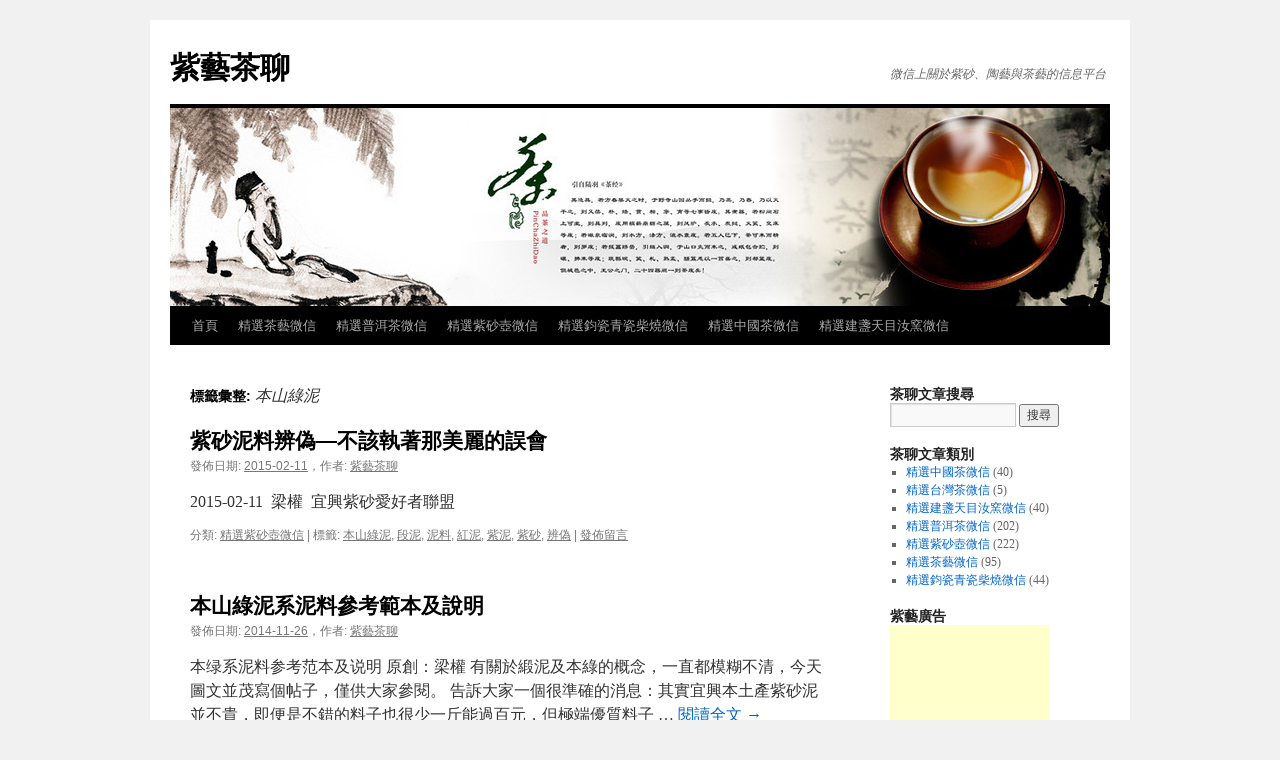

--- FILE ---
content_type: text/html; charset=UTF-8
request_url: https://www.teartchat.com/tag/%E6%9C%AC%E5%B1%B1%E7%B6%A0%E6%B3%A5/
body_size: 47391
content:
<!DOCTYPE html>
<html lang="zh-TW">
<head>
<meta charset="UTF-8" />
<title>
本山綠泥 | 紫藝茶聊	</title>
<link rel="profile" href="https://gmpg.org/xfn/11" />
<link rel="stylesheet" type="text/css" media="all" href="https://www.teartchat.com/wp-content/themes/twentyten/style.css?ver=20251202" />
<link rel="pingback" href="https://www.teartchat.com/xmlrpc.php">

	  <meta name='robots' content='max-image-preview:large' />
<link rel='dns-prefetch' href='//ws.sharethis.com' />
<link rel="alternate" type="application/rss+xml" title="訂閱《紫藝茶聊》&raquo; 資訊提供" href="https://www.teartchat.com/feed/" />
<link rel="alternate" type="application/rss+xml" title="訂閱《紫藝茶聊》&raquo; 留言的資訊提供" href="https://www.teartchat.com/comments/feed/" />
<link rel="alternate" type="application/rss+xml" title="訂閱《紫藝茶聊》&raquo; 標籤〈本山綠泥〉的資訊提供" href="https://www.teartchat.com/tag/%e6%9c%ac%e5%b1%b1%e7%b6%a0%e6%b3%a5/feed/" />
<style id='wp-img-auto-sizes-contain-inline-css' type='text/css'>
img:is([sizes=auto i],[sizes^="auto," i]){contain-intrinsic-size:3000px 1500px}
/*# sourceURL=wp-img-auto-sizes-contain-inline-css */
</style>
<style id='wp-emoji-styles-inline-css' type='text/css'>

	img.wp-smiley, img.emoji {
		display: inline !important;
		border: none !important;
		box-shadow: none !important;
		height: 1em !important;
		width: 1em !important;
		margin: 0 0.07em !important;
		vertical-align: -0.1em !important;
		background: none !important;
		padding: 0 !important;
	}
/*# sourceURL=wp-emoji-styles-inline-css */
</style>
<style id='wp-block-library-inline-css' type='text/css'>
:root{--wp-block-synced-color:#7a00df;--wp-block-synced-color--rgb:122,0,223;--wp-bound-block-color:var(--wp-block-synced-color);--wp-editor-canvas-background:#ddd;--wp-admin-theme-color:#007cba;--wp-admin-theme-color--rgb:0,124,186;--wp-admin-theme-color-darker-10:#006ba1;--wp-admin-theme-color-darker-10--rgb:0,107,160.5;--wp-admin-theme-color-darker-20:#005a87;--wp-admin-theme-color-darker-20--rgb:0,90,135;--wp-admin-border-width-focus:2px}@media (min-resolution:192dpi){:root{--wp-admin-border-width-focus:1.5px}}.wp-element-button{cursor:pointer}:root .has-very-light-gray-background-color{background-color:#eee}:root .has-very-dark-gray-background-color{background-color:#313131}:root .has-very-light-gray-color{color:#eee}:root .has-very-dark-gray-color{color:#313131}:root .has-vivid-green-cyan-to-vivid-cyan-blue-gradient-background{background:linear-gradient(135deg,#00d084,#0693e3)}:root .has-purple-crush-gradient-background{background:linear-gradient(135deg,#34e2e4,#4721fb 50%,#ab1dfe)}:root .has-hazy-dawn-gradient-background{background:linear-gradient(135deg,#faaca8,#dad0ec)}:root .has-subdued-olive-gradient-background{background:linear-gradient(135deg,#fafae1,#67a671)}:root .has-atomic-cream-gradient-background{background:linear-gradient(135deg,#fdd79a,#004a59)}:root .has-nightshade-gradient-background{background:linear-gradient(135deg,#330968,#31cdcf)}:root .has-midnight-gradient-background{background:linear-gradient(135deg,#020381,#2874fc)}:root{--wp--preset--font-size--normal:16px;--wp--preset--font-size--huge:42px}.has-regular-font-size{font-size:1em}.has-larger-font-size{font-size:2.625em}.has-normal-font-size{font-size:var(--wp--preset--font-size--normal)}.has-huge-font-size{font-size:var(--wp--preset--font-size--huge)}.has-text-align-center{text-align:center}.has-text-align-left{text-align:left}.has-text-align-right{text-align:right}.has-fit-text{white-space:nowrap!important}#end-resizable-editor-section{display:none}.aligncenter{clear:both}.items-justified-left{justify-content:flex-start}.items-justified-center{justify-content:center}.items-justified-right{justify-content:flex-end}.items-justified-space-between{justify-content:space-between}.screen-reader-text{border:0;clip-path:inset(50%);height:1px;margin:-1px;overflow:hidden;padding:0;position:absolute;width:1px;word-wrap:normal!important}.screen-reader-text:focus{background-color:#ddd;clip-path:none;color:#444;display:block;font-size:1em;height:auto;left:5px;line-height:normal;padding:15px 23px 14px;text-decoration:none;top:5px;width:auto;z-index:100000}html :where(.has-border-color){border-style:solid}html :where([style*=border-top-color]){border-top-style:solid}html :where([style*=border-right-color]){border-right-style:solid}html :where([style*=border-bottom-color]){border-bottom-style:solid}html :where([style*=border-left-color]){border-left-style:solid}html :where([style*=border-width]){border-style:solid}html :where([style*=border-top-width]){border-top-style:solid}html :where([style*=border-right-width]){border-right-style:solid}html :where([style*=border-bottom-width]){border-bottom-style:solid}html :where([style*=border-left-width]){border-left-style:solid}html :where(img[class*=wp-image-]){height:auto;max-width:100%}:where(figure){margin:0 0 1em}html :where(.is-position-sticky){--wp-admin--admin-bar--position-offset:var(--wp-admin--admin-bar--height,0px)}@media screen and (max-width:600px){html :where(.is-position-sticky){--wp-admin--admin-bar--position-offset:0px}}

/*# sourceURL=wp-block-library-inline-css */
</style><style id='global-styles-inline-css' type='text/css'>
:root{--wp--preset--aspect-ratio--square: 1;--wp--preset--aspect-ratio--4-3: 4/3;--wp--preset--aspect-ratio--3-4: 3/4;--wp--preset--aspect-ratio--3-2: 3/2;--wp--preset--aspect-ratio--2-3: 2/3;--wp--preset--aspect-ratio--16-9: 16/9;--wp--preset--aspect-ratio--9-16: 9/16;--wp--preset--color--black: #000;--wp--preset--color--cyan-bluish-gray: #abb8c3;--wp--preset--color--white: #fff;--wp--preset--color--pale-pink: #f78da7;--wp--preset--color--vivid-red: #cf2e2e;--wp--preset--color--luminous-vivid-orange: #ff6900;--wp--preset--color--luminous-vivid-amber: #fcb900;--wp--preset--color--light-green-cyan: #7bdcb5;--wp--preset--color--vivid-green-cyan: #00d084;--wp--preset--color--pale-cyan-blue: #8ed1fc;--wp--preset--color--vivid-cyan-blue: #0693e3;--wp--preset--color--vivid-purple: #9b51e0;--wp--preset--color--blue: #0066cc;--wp--preset--color--medium-gray: #666;--wp--preset--color--light-gray: #f1f1f1;--wp--preset--gradient--vivid-cyan-blue-to-vivid-purple: linear-gradient(135deg,rgb(6,147,227) 0%,rgb(155,81,224) 100%);--wp--preset--gradient--light-green-cyan-to-vivid-green-cyan: linear-gradient(135deg,rgb(122,220,180) 0%,rgb(0,208,130) 100%);--wp--preset--gradient--luminous-vivid-amber-to-luminous-vivid-orange: linear-gradient(135deg,rgb(252,185,0) 0%,rgb(255,105,0) 100%);--wp--preset--gradient--luminous-vivid-orange-to-vivid-red: linear-gradient(135deg,rgb(255,105,0) 0%,rgb(207,46,46) 100%);--wp--preset--gradient--very-light-gray-to-cyan-bluish-gray: linear-gradient(135deg,rgb(238,238,238) 0%,rgb(169,184,195) 100%);--wp--preset--gradient--cool-to-warm-spectrum: linear-gradient(135deg,rgb(74,234,220) 0%,rgb(151,120,209) 20%,rgb(207,42,186) 40%,rgb(238,44,130) 60%,rgb(251,105,98) 80%,rgb(254,248,76) 100%);--wp--preset--gradient--blush-light-purple: linear-gradient(135deg,rgb(255,206,236) 0%,rgb(152,150,240) 100%);--wp--preset--gradient--blush-bordeaux: linear-gradient(135deg,rgb(254,205,165) 0%,rgb(254,45,45) 50%,rgb(107,0,62) 100%);--wp--preset--gradient--luminous-dusk: linear-gradient(135deg,rgb(255,203,112) 0%,rgb(199,81,192) 50%,rgb(65,88,208) 100%);--wp--preset--gradient--pale-ocean: linear-gradient(135deg,rgb(255,245,203) 0%,rgb(182,227,212) 50%,rgb(51,167,181) 100%);--wp--preset--gradient--electric-grass: linear-gradient(135deg,rgb(202,248,128) 0%,rgb(113,206,126) 100%);--wp--preset--gradient--midnight: linear-gradient(135deg,rgb(2,3,129) 0%,rgb(40,116,252) 100%);--wp--preset--font-size--small: 13px;--wp--preset--font-size--medium: 20px;--wp--preset--font-size--large: 36px;--wp--preset--font-size--x-large: 42px;--wp--preset--spacing--20: 0.44rem;--wp--preset--spacing--30: 0.67rem;--wp--preset--spacing--40: 1rem;--wp--preset--spacing--50: 1.5rem;--wp--preset--spacing--60: 2.25rem;--wp--preset--spacing--70: 3.38rem;--wp--preset--spacing--80: 5.06rem;--wp--preset--shadow--natural: 6px 6px 9px rgba(0, 0, 0, 0.2);--wp--preset--shadow--deep: 12px 12px 50px rgba(0, 0, 0, 0.4);--wp--preset--shadow--sharp: 6px 6px 0px rgba(0, 0, 0, 0.2);--wp--preset--shadow--outlined: 6px 6px 0px -3px rgb(255, 255, 255), 6px 6px rgb(0, 0, 0);--wp--preset--shadow--crisp: 6px 6px 0px rgb(0, 0, 0);}:where(.is-layout-flex){gap: 0.5em;}:where(.is-layout-grid){gap: 0.5em;}body .is-layout-flex{display: flex;}.is-layout-flex{flex-wrap: wrap;align-items: center;}.is-layout-flex > :is(*, div){margin: 0;}body .is-layout-grid{display: grid;}.is-layout-grid > :is(*, div){margin: 0;}:where(.wp-block-columns.is-layout-flex){gap: 2em;}:where(.wp-block-columns.is-layout-grid){gap: 2em;}:where(.wp-block-post-template.is-layout-flex){gap: 1.25em;}:where(.wp-block-post-template.is-layout-grid){gap: 1.25em;}.has-black-color{color: var(--wp--preset--color--black) !important;}.has-cyan-bluish-gray-color{color: var(--wp--preset--color--cyan-bluish-gray) !important;}.has-white-color{color: var(--wp--preset--color--white) !important;}.has-pale-pink-color{color: var(--wp--preset--color--pale-pink) !important;}.has-vivid-red-color{color: var(--wp--preset--color--vivid-red) !important;}.has-luminous-vivid-orange-color{color: var(--wp--preset--color--luminous-vivid-orange) !important;}.has-luminous-vivid-amber-color{color: var(--wp--preset--color--luminous-vivid-amber) !important;}.has-light-green-cyan-color{color: var(--wp--preset--color--light-green-cyan) !important;}.has-vivid-green-cyan-color{color: var(--wp--preset--color--vivid-green-cyan) !important;}.has-pale-cyan-blue-color{color: var(--wp--preset--color--pale-cyan-blue) !important;}.has-vivid-cyan-blue-color{color: var(--wp--preset--color--vivid-cyan-blue) !important;}.has-vivid-purple-color{color: var(--wp--preset--color--vivid-purple) !important;}.has-black-background-color{background-color: var(--wp--preset--color--black) !important;}.has-cyan-bluish-gray-background-color{background-color: var(--wp--preset--color--cyan-bluish-gray) !important;}.has-white-background-color{background-color: var(--wp--preset--color--white) !important;}.has-pale-pink-background-color{background-color: var(--wp--preset--color--pale-pink) !important;}.has-vivid-red-background-color{background-color: var(--wp--preset--color--vivid-red) !important;}.has-luminous-vivid-orange-background-color{background-color: var(--wp--preset--color--luminous-vivid-orange) !important;}.has-luminous-vivid-amber-background-color{background-color: var(--wp--preset--color--luminous-vivid-amber) !important;}.has-light-green-cyan-background-color{background-color: var(--wp--preset--color--light-green-cyan) !important;}.has-vivid-green-cyan-background-color{background-color: var(--wp--preset--color--vivid-green-cyan) !important;}.has-pale-cyan-blue-background-color{background-color: var(--wp--preset--color--pale-cyan-blue) !important;}.has-vivid-cyan-blue-background-color{background-color: var(--wp--preset--color--vivid-cyan-blue) !important;}.has-vivid-purple-background-color{background-color: var(--wp--preset--color--vivid-purple) !important;}.has-black-border-color{border-color: var(--wp--preset--color--black) !important;}.has-cyan-bluish-gray-border-color{border-color: var(--wp--preset--color--cyan-bluish-gray) !important;}.has-white-border-color{border-color: var(--wp--preset--color--white) !important;}.has-pale-pink-border-color{border-color: var(--wp--preset--color--pale-pink) !important;}.has-vivid-red-border-color{border-color: var(--wp--preset--color--vivid-red) !important;}.has-luminous-vivid-orange-border-color{border-color: var(--wp--preset--color--luminous-vivid-orange) !important;}.has-luminous-vivid-amber-border-color{border-color: var(--wp--preset--color--luminous-vivid-amber) !important;}.has-light-green-cyan-border-color{border-color: var(--wp--preset--color--light-green-cyan) !important;}.has-vivid-green-cyan-border-color{border-color: var(--wp--preset--color--vivid-green-cyan) !important;}.has-pale-cyan-blue-border-color{border-color: var(--wp--preset--color--pale-cyan-blue) !important;}.has-vivid-cyan-blue-border-color{border-color: var(--wp--preset--color--vivid-cyan-blue) !important;}.has-vivid-purple-border-color{border-color: var(--wp--preset--color--vivid-purple) !important;}.has-vivid-cyan-blue-to-vivid-purple-gradient-background{background: var(--wp--preset--gradient--vivid-cyan-blue-to-vivid-purple) !important;}.has-light-green-cyan-to-vivid-green-cyan-gradient-background{background: var(--wp--preset--gradient--light-green-cyan-to-vivid-green-cyan) !important;}.has-luminous-vivid-amber-to-luminous-vivid-orange-gradient-background{background: var(--wp--preset--gradient--luminous-vivid-amber-to-luminous-vivid-orange) !important;}.has-luminous-vivid-orange-to-vivid-red-gradient-background{background: var(--wp--preset--gradient--luminous-vivid-orange-to-vivid-red) !important;}.has-very-light-gray-to-cyan-bluish-gray-gradient-background{background: var(--wp--preset--gradient--very-light-gray-to-cyan-bluish-gray) !important;}.has-cool-to-warm-spectrum-gradient-background{background: var(--wp--preset--gradient--cool-to-warm-spectrum) !important;}.has-blush-light-purple-gradient-background{background: var(--wp--preset--gradient--blush-light-purple) !important;}.has-blush-bordeaux-gradient-background{background: var(--wp--preset--gradient--blush-bordeaux) !important;}.has-luminous-dusk-gradient-background{background: var(--wp--preset--gradient--luminous-dusk) !important;}.has-pale-ocean-gradient-background{background: var(--wp--preset--gradient--pale-ocean) !important;}.has-electric-grass-gradient-background{background: var(--wp--preset--gradient--electric-grass) !important;}.has-midnight-gradient-background{background: var(--wp--preset--gradient--midnight) !important;}.has-small-font-size{font-size: var(--wp--preset--font-size--small) !important;}.has-medium-font-size{font-size: var(--wp--preset--font-size--medium) !important;}.has-large-font-size{font-size: var(--wp--preset--font-size--large) !important;}.has-x-large-font-size{font-size: var(--wp--preset--font-size--x-large) !important;}
/*# sourceURL=global-styles-inline-css */
</style>

<style id='classic-theme-styles-inline-css' type='text/css'>
/*! This file is auto-generated */
.wp-block-button__link{color:#fff;background-color:#32373c;border-radius:9999px;box-shadow:none;text-decoration:none;padding:calc(.667em + 2px) calc(1.333em + 2px);font-size:1.125em}.wp-block-file__button{background:#32373c;color:#fff;text-decoration:none}
/*# sourceURL=/wp-includes/css/classic-themes.min.css */
</style>
<link rel='stylesheet' id='wp-lightbox-2.min.css-css' href='https://www.teartchat.com/wp-content/plugins/wp-lightbox-2/styles/lightbox.min.css?ver=1.3.4' type='text/css' media='all' />
<link rel='stylesheet' id='twentyten-block-style-css' href='https://www.teartchat.com/wp-content/themes/twentyten/blocks.css?ver=20250220' type='text/css' media='all' />
<script type="text/javascript" src="https://www.teartchat.com/wp-includes/js/jquery/jquery.min.js?ver=3.7.1" id="jquery-core-js"></script>
<script type="text/javascript" src="https://www.teartchat.com/wp-includes/js/jquery/jquery-migrate.min.js?ver=3.4.1" id="jquery-migrate-js"></script>
<script id='st_insights_js' type="text/javascript" src="https://ws.sharethis.com/button/st_insights.js?publisher=4d48b7c5-0ae3-43d4-bfbe-3ff8c17a8ae6&amp;product=simpleshare&amp;ver=8.5.3" id="ssba-sharethis-js"></script>
<link rel="https://api.w.org/" href="https://www.teartchat.com/wp-json/" /><link rel="alternate" title="JSON" type="application/json" href="https://www.teartchat.com/wp-json/wp/v2/tags/84" /><link rel="EditURI" type="application/rsd+xml" title="RSD" href="https://www.teartchat.com/xmlrpc.php?rsd" />

</head>

<body class="archive tag tag-84 wp-theme-twentyten">
<div id="wrapper" class="hfeed">
		<a href="#content" class="screen-reader-text skip-link">跳至主要內容</a>
	<div id="header">
		<div id="masthead">
			<div id="branding" role="banner">
									<div id="site-title">
						<span>
							<a href="https://www.teartchat.com/" rel="home" >紫藝茶聊</a>
						</span>
					</div>
										<div id="site-description">微信上關於紫砂、陶藝與茶藝的信息平台</div>
					<img src="https://www.teartchat.com/wp-content/uploads/2014/11/teart001.jpg" width="940" height="198" alt="紫藝茶聊" srcset="https://www.teartchat.com/wp-content/uploads/2014/11/teart001.jpg 940w, https://www.teartchat.com/wp-content/uploads/2014/11/teart001-300x63.jpg 300w, https://www.teartchat.com/wp-content/uploads/2014/11/teart001-550x115.jpg 550w, https://www.teartchat.com/wp-content/uploads/2014/11/teart001-900x189.jpg 900w" sizes="(max-width: 940px) 100vw, 940px" decoding="async" fetchpriority="high" />			</div><!-- #branding -->

			<div id="access" role="navigation">
				<div class="menu-header"><ul id="menu-%e9%a0%90%e8%a8%ad%e9%81%b8%e5%96%ae" class="menu"><li id="menu-item-28" class="menu-item menu-item-type-custom menu-item-object-custom menu-item-28"><a href="http://teartchat.com/">首頁</a></li>
<li id="menu-item-30" class="menu-item menu-item-type-taxonomy menu-item-object-category menu-item-30"><a href="https://www.teartchat.com/category/otherchat/">精選茶藝微信</a></li>
<li id="menu-item-31" class="menu-item menu-item-type-taxonomy menu-item-object-category menu-item-31"><a href="https://www.teartchat.com/category/purltea/">精選普洱茶微信</a></li>
<li id="menu-item-32" class="menu-item menu-item-type-taxonomy menu-item-object-category menu-item-32"><a href="https://www.teartchat.com/category/jisateapot/">精選紫砂壺微信</a></li>
<li id="menu-item-1254" class="menu-item menu-item-type-taxonomy menu-item-object-category menu-item-1254"><a href="https://www.teartchat.com/category/woodburn/">精選鈞瓷青瓷柴燒微信</a></li>
<li id="menu-item-1580" class="menu-item menu-item-type-taxonomy menu-item-object-category menu-item-1580"><a href="https://www.teartchat.com/category/chinatea/">精選中國茶微信</a></li>
<li id="menu-item-1581" class="menu-item menu-item-type-taxonomy menu-item-object-category menu-item-1581"><a href="https://www.teartchat.com/category/tanmo/">精選建盞天目汝窯微信</a></li>
</ul></div>			</div><!-- #access -->
		</div><!-- #masthead -->
	</div><!-- #header -->

	<div id="main">

		<div id="container">
			<div id="content" role="main">

				<h1 class="page-title">
				標籤彙整: <span>本山綠泥</span>				</h1>

				



	
			<div id="post-6196" class="post-6196 post type-post status-publish format-standard hentry category-jisateapot tag-84 tag-1183 tag-115 tag-322 tag-1045 tag-5 tag-1184">
			<h2 class="entry-title"><a href="https://www.teartchat.com/%e7%b4%ab%e7%a0%82%e6%b3%a5%e6%96%99%e8%be%a8%e5%81%bd/" rel="bookmark">紫砂泥料辨偽—不該執著那美麗的誤會</a></h2>

			<div class="entry-meta">
				<span class="meta-prep meta-prep-author">發佈日期:</span> <a href="https://www.teartchat.com/%e7%b4%ab%e7%a0%82%e6%b3%a5%e6%96%99%e8%be%a8%e5%81%bd/" title="4:35 下午" rel="bookmark"><span class="entry-date">2015-02-11</span></a>，<span class="meta-sep">作者:</span> <span class="author vcard"><a class="url fn n" href="https://www.teartchat.com/author/mycuteoo/" title="檢視「紫藝茶聊」的全部文章">紫藝茶聊</a></span>			</div><!-- .entry-meta -->

					<div class="entry-summary">
				<p>2015-02-11  梁權  宜興紫砂愛好者聯盟</p>
			</div><!-- .entry-summary -->
	
			<div class="entry-utility">
									<span class="cat-links">
						<span class="entry-utility-prep entry-utility-prep-cat-links">分類:</span> <a href="https://www.teartchat.com/category/jisateapot/" rel="category tag">精選紫砂壺微信</a>					</span>
					<span class="meta-sep">|</span>
				
								<span class="tag-links">
					<span class="entry-utility-prep entry-utility-prep-tag-links">標籤:</span> <a href="https://www.teartchat.com/tag/%e6%9c%ac%e5%b1%b1%e7%b6%a0%e6%b3%a5/" rel="tag">本山綠泥</a>, <a href="https://www.teartchat.com/tag/%e6%ae%b5%e6%b3%a5/" rel="tag">段泥</a>, <a href="https://www.teartchat.com/tag/%e6%b3%a5%e6%96%99/" rel="tag">泥料</a>, <a href="https://www.teartchat.com/tag/%e7%b4%85%e6%b3%a5/" rel="tag">紅泥</a>, <a href="https://www.teartchat.com/tag/%e7%b4%ab%e6%b3%a5/" rel="tag">紫泥</a>, <a href="https://www.teartchat.com/tag/%e7%b4%ab%e7%a0%82/" rel="tag">紫砂</a>, <a href="https://www.teartchat.com/tag/%e8%be%a8%e5%81%bd/" rel="tag">辨偽</a>				</span>
				<span class="meta-sep">|</span>
				
				<span class="comments-link"><a href="https://www.teartchat.com/%e7%b4%ab%e7%a0%82%e6%b3%a5%e6%96%99%e8%be%a8%e5%81%bd/#respond">發佈留言</a></span>

							</div><!-- .entry-utility -->
		</div><!-- #post-6196 -->

		
	

	
			<div id="post-2032" class="post-2032 post type-post status-publish format-standard hentry category-jisateapot tag-245 tag-84 tag-115 tag-246">
			<h2 class="entry-title"><a href="https://www.teartchat.com/%e6%9c%ac%e5%b1%b1%e7%b6%a0%e6%b3%a5%e7%b3%bb%e6%b3%a5%e6%96%99%e5%8f%83%e8%80%83%e7%af%84%e6%9c%ac%e5%8f%8a%e8%aa%aa%e6%98%8e/" rel="bookmark">本山綠泥系泥料參考範本及說明</a></h2>

			<div class="entry-meta">
				<span class="meta-prep meta-prep-author">發佈日期:</span> <a href="https://www.teartchat.com/%e6%9c%ac%e5%b1%b1%e7%b6%a0%e6%b3%a5%e7%b3%bb%e6%b3%a5%e6%96%99%e5%8f%83%e8%80%83%e7%af%84%e6%9c%ac%e5%8f%8a%e8%aa%aa%e6%98%8e/" title="2:28 下午" rel="bookmark"><span class="entry-date">2014-11-26</span></a>，<span class="meta-sep">作者:</span> <span class="author vcard"><a class="url fn n" href="https://www.teartchat.com/author/mycuteoo/" title="檢視「紫藝茶聊」的全部文章">紫藝茶聊</a></span>			</div><!-- .entry-meta -->

					<div class="entry-summary">
				<p>本绿系泥料参考范本及说明 原創：梁權 有關於緞泥及本綠的概念，一直都模糊不清，今天圖文並茂寫個帖子，僅供大家參閱。 告訴大家一個很準確的消息：其實宜興本土產紫砂泥並不貴，即便是不錯的料子也很少一斤能過百元，但極端優質料子 &hellip; <a href="https://www.teartchat.com/%e6%9c%ac%e5%b1%b1%e7%b6%a0%e6%b3%a5%e7%b3%bb%e6%b3%a5%e6%96%99%e5%8f%83%e8%80%83%e7%af%84%e6%9c%ac%e5%8f%8a%e8%aa%aa%e6%98%8e/">閱讀全文 <span class="meta-nav">&rarr;</span></a></p>
			</div><!-- .entry-summary -->
	
			<div class="entry-utility">
									<span class="cat-links">
						<span class="entry-utility-prep entry-utility-prep-cat-links">分類:</span> <a href="https://www.teartchat.com/category/jisateapot/" rel="category tag">精選紫砂壺微信</a>					</span>
					<span class="meta-sep">|</span>
				
								<span class="tag-links">
					<span class="entry-utility-prep entry-utility-prep-tag-links">標籤:</span> <a href="https://www.teartchat.com/tag/%e5%8f%83%e8%80%83%e7%af%84%e6%9c%ac/" rel="tag">參考範本</a>, <a href="https://www.teartchat.com/tag/%e6%9c%ac%e5%b1%b1%e7%b6%a0%e6%b3%a5/" rel="tag">本山綠泥</a>, <a href="https://www.teartchat.com/tag/%e6%b3%a5%e6%96%99/" rel="tag">泥料</a>, <a href="https://www.teartchat.com/tag/%e8%aa%aa%e6%98%8e/" rel="tag">說明</a>				</span>
				<span class="meta-sep">|</span>
				
				<span class="comments-link"><a href="https://www.teartchat.com/%e6%9c%ac%e5%b1%b1%e7%b6%a0%e6%b3%a5%e7%b3%bb%e6%b3%a5%e6%96%99%e5%8f%83%e8%80%83%e7%af%84%e6%9c%ac%e5%8f%8a%e8%aa%aa%e6%98%8e/#respond">發佈留言</a></span>

							</div><!-- .entry-utility -->
		</div><!-- #post-2032 -->

		
	

	
			<div id="post-1038" class="post-1038 post type-post status-publish format-standard hentry category-jisateapot tag-84 tag-5 tag-85">
			<h2 class="entry-title"><a href="https://www.teartchat.com/%e7%b4%ab%e7%a0%82%e6%b3%a5%e6%96%99%e4%b9%8b%e6%9c%ac%e5%b1%b1%e7%b6%a0%e6%b3%a5%e8%a9%b3%e8%a7%a3/" rel="bookmark">紫砂泥料之本山綠泥詳解</a></h2>

			<div class="entry-meta">
				<span class="meta-prep meta-prep-author">發佈日期:</span> <a href="https://www.teartchat.com/%e7%b4%ab%e7%a0%82%e6%b3%a5%e6%96%99%e4%b9%8b%e6%9c%ac%e5%b1%b1%e7%b6%a0%e6%b3%a5%e8%a9%b3%e8%a7%a3/" title="2:55 下午" rel="bookmark"><span class="entry-date">2014-11-20</span></a>，<span class="meta-sep">作者:</span> <span class="author vcard"><a class="url fn n" href="https://www.teartchat.com/author/mycuteoo/" title="檢視「紫藝茶聊」的全部文章">紫藝茶聊</a></span>			</div><!-- .entry-meta -->

					<div class="entry-summary">
				<p>本山绿泥，古名“梨皮泥“。矿土呈淡绿色层片状，烧成陶后现梨皮冻色(米黄色)，产于黄龙山岩层与紫泥共生矿层中，仅数厘米厚，位紫泥上层与岩板间，俗称“龙筋”。其矿物组成为水云母，高岭石，石英及少量的铁氧化物.</p>
			</div><!-- .entry-summary -->
	
			<div class="entry-utility">
									<span class="cat-links">
						<span class="entry-utility-prep entry-utility-prep-cat-links">分類:</span> <a href="https://www.teartchat.com/category/jisateapot/" rel="category tag">精選紫砂壺微信</a>					</span>
					<span class="meta-sep">|</span>
				
								<span class="tag-links">
					<span class="entry-utility-prep entry-utility-prep-tag-links">標籤:</span> <a href="https://www.teartchat.com/tag/%e6%9c%ac%e5%b1%b1%e7%b6%a0%e6%b3%a5/" rel="tag">本山綠泥</a>, <a href="https://www.teartchat.com/tag/%e7%b4%ab%e7%a0%82/" rel="tag">紫砂</a>, <a href="https://www.teartchat.com/tag/%e8%a9%b3%e8%a7%a3/" rel="tag">詳解</a>				</span>
				<span class="meta-sep">|</span>
				
				<span class="comments-link"><a href="https://www.teartchat.com/%e7%b4%ab%e7%a0%82%e6%b3%a5%e6%96%99%e4%b9%8b%e6%9c%ac%e5%b1%b1%e7%b6%a0%e6%b3%a5%e8%a9%b3%e8%a7%a3/#respond">發佈留言</a></span>

							</div><!-- .entry-utility -->
		</div><!-- #post-1038 -->

		
	

			</div><!-- #content -->
		</div><!-- #container -->


		<div id="primary" class="widget-area" role="complementary">
			<ul class="xoxo">

<li id="search-2" class="widget-container widget_search"><h3 class="widget-title">茶聊文章搜尋</h3><form role="search" method="get" id="searchform" class="searchform" action="https://www.teartchat.com/">
				<div>
					<label class="screen-reader-text" for="s">搜尋關鍵字:</label>
					<input type="text" value="" name="s" id="s" />
					<input type="submit" id="searchsubmit" value="搜尋" />
				</div>
			</form></li><li id="categories-2" class="widget-container widget_categories"><h3 class="widget-title">茶聊文章類別</h3>
			<ul>
					<li class="cat-item cat-item-147"><a href="https://www.teartchat.com/category/chinatea/">精選中國茶微信</a> (40)
</li>
	<li class="cat-item cat-item-137"><a href="https://www.teartchat.com/category/taiwantea/">精選台灣茶微信</a> (5)
</li>
	<li class="cat-item cat-item-161"><a href="https://www.teartchat.com/category/tanmo/">精選建盞天目汝窯微信</a> (40)
</li>
	<li class="cat-item cat-item-2"><a href="https://www.teartchat.com/category/purltea/">精選普洱茶微信</a> (202)
</li>
	<li class="cat-item cat-item-3"><a href="https://www.teartchat.com/category/jisateapot/">精選紫砂壺微信</a> (222)
</li>
	<li class="cat-item cat-item-1"><a href="https://www.teartchat.com/category/otherchat/">精選茶藝微信</a> (95)
</li>
	<li class="cat-item cat-item-61"><a href="https://www.teartchat.com/category/woodburn/">精選鈞瓷青瓷柴燒微信</a> (44)
</li>
			</ul>

			</li><li id="text-3" class="widget-container widget_text"><h3 class="widget-title">紫藝廣告</h3>			<div class="textwidget"><script async src="//pagead2.googlesyndication.com/pagead/js/adsbygoogle.js"></script>
<!-- 紫藝茶聊右側 -->
<ins class="adsbygoogle"
     style="display:inline-block;width:160px;height:600px"
     data-ad-client="ca-pub-7327662277428702"
     data-ad-slot="8782212852"></ins>
<script>
(adsbygoogle = window.adsbygoogle || []).push({});
</script></div>
		</li>			</ul>
		</div><!-- #primary .widget-area -->

	</div><!-- #main -->

	<div id="footer" role="contentinfo">
		<div id="colophon">



			<div id="footer-widget-area" role="complementary">

				<div id="first" class="widget-area">
					<ul class="xoxo">
						<li id="tag_cloud-4" class="widget-container widget_tag_cloud"><h3 class="widget-title">標籤雲</h3><div class="tagcloud"><ul class='wp-tag-cloud' role='list'>
	<li><a href="https://www.teartchat.com/tag/%e5%80%89%e5%84%b2/" class="tag-cloud-link tag-link-921 tag-link-position-1" style="font-size: 9.7894736842105pt;" aria-label="倉儲 (8 個項目)">倉儲</a></li>
	<li><a href="https://www.teartchat.com/tag/%e5%85%94%e6%af%ab/" class="tag-cloud-link tag-link-165 tag-link-position-2" style="font-size: 8.7368421052632pt;" aria-label="兔毫 (6 個項目)">兔毫</a></li>
	<li><a href="https://www.teartchat.com/tag/%e5%85%a8%e6%89%8b%e5%b7%a5/" class="tag-cloud-link tag-link-102 tag-link-position-3" style="font-size: 12.210526315789pt;" aria-label="全手工 (14 個項目)">全手工</a></li>
	<li><a href="https://www.teartchat.com/tag/%e5%88%b6%e4%bd%9c/" class="tag-cloud-link tag-link-173 tag-link-position-4" style="font-size: 8.7368421052632pt;" aria-label="制作 (6 個項目)">制作</a></li>
	<li><a href="https://www.teartchat.com/tag/%e5%8b%90%e6%b5%b7%e8%8c%b6%e5%8e%82/" class="tag-cloud-link tag-link-555 tag-link-position-5" style="font-size: 11.157894736842pt;" aria-label="勐海茶厂 (11 個項目)">勐海茶厂</a></li>
	<li><a href="https://www.teartchat.com/tag/%e5%8b%90%e6%b5%b7%e8%8c%b6%e5%bb%a0/" class="tag-cloud-link tag-link-553 tag-link-position-6" style="font-size: 10.736842105263pt;" aria-label="勐海茶廠 (10 個項目)">勐海茶廠</a></li>
	<li><a href="https://www.teartchat.com/tag/%e5%8d%80%e5%88%a5/" class="tag-cloud-link tag-link-40 tag-link-position-7" style="font-size: 9.7894736842105pt;" aria-label="區別 (8 個項目)">區別</a></li>
	<li><a href="https://www.teartchat.com/tag/%e5%8f%b0%e7%81%a3/" class="tag-cloud-link tag-link-14 tag-link-position-8" style="font-size: 8pt;" aria-label="台灣 (5 個項目)">台灣</a></li>
	<li><a href="https://www.teartchat.com/tag/%e5%a4%a7%e7%9b%8a/" class="tag-cloud-link tag-link-193 tag-link-position-9" style="font-size: 11.894736842105pt;" aria-label="大益 (13 個項目)">大益</a></li>
	<li><a href="https://www.teartchat.com/tag/%e5%ad%98%e6%94%be/" class="tag-cloud-link tag-link-35 tag-link-position-10" style="font-size: 9.7894736842105pt;" aria-label="存放 (8 個項目)">存放</a></li>
	<li><a href="https://www.teartchat.com/tag/%e5%ae%8b%e4%bb%a3/" class="tag-cloud-link tag-link-215 tag-link-position-11" style="font-size: 8.7368421052632pt;" aria-label="宋代 (6 個項目)">宋代</a></li>
	<li><a href="https://www.teartchat.com/tag/%e5%ae%9c%e8%88%88/" class="tag-cloud-link tag-link-104 tag-link-position-12" style="font-size: 8.7368421052632pt;" aria-label="宜興 (6 個項目)">宜興</a></li>
	<li><a href="https://www.teartchat.com/tag/%e5%b7%a5%e8%97%9d/" class="tag-cloud-link tag-link-139 tag-link-position-13" style="font-size: 8.7368421052632pt;" aria-label="工藝 (6 個項目)">工藝</a></li>
	<li><a href="https://www.teartchat.com/tag/%e5%bb%ba%e7%9b%8f/" class="tag-cloud-link tag-link-329 tag-link-position-14" style="font-size: 12.736842105263pt;" aria-label="建盏 (16 個項目)">建盏</a></li>
	<li><a href="https://www.teartchat.com/tag/%e5%bb%ba%e7%9b%9e/" class="tag-cloud-link tag-link-162 tag-link-position-15" style="font-size: 13.473684210526pt;" aria-label="建盞 (19 個項目)">建盞</a></li>
	<li><a href="https://www.teartchat.com/tag/%e6%94%b6%e8%97%8f/" class="tag-cloud-link tag-link-13 tag-link-position-16" style="font-size: 11.473684210526pt;" aria-label="收藏 (12 個項目)">收藏</a></li>
	<li><a href="https://www.teartchat.com/tag/%e6%96%b9%e5%99%a8/" class="tag-cloud-link tag-link-315 tag-link-position-17" style="font-size: 11.157894736842pt;" aria-label="方器 (11 個項目)">方器</a></li>
	<li><a href="https://www.teartchat.com/tag/%e6%98%93%e6%ad%a6/" class="tag-cloud-link tag-link-258 tag-link-position-18" style="font-size: 8.7368421052632pt;" aria-label="易武 (6 個項目)">易武</a></li>
	<li><a href="https://www.teartchat.com/tag/%e6%99%ae%e6%b4%b1/" class="tag-cloud-link tag-link-89 tag-link-position-19" style="font-size: 13.263157894737pt;" aria-label="普洱 (18 個項目)">普洱</a></li>
	<li><a href="https://www.teartchat.com/tag/%e6%99%ae%e6%b4%b1%e7%86%9f%e8%8c%b6/" class="tag-cloud-link tag-link-711 tag-link-position-20" style="font-size: 8.7368421052632pt;" aria-label="普洱熟茶 (6 個項目)">普洱熟茶</a></li>
	<li><a href="https://www.teartchat.com/tag/%e6%99%ae%e6%b4%b1%e8%8c%b6/" class="tag-cloud-link tag-link-26 tag-link-position-21" style="font-size: 22pt;" aria-label="普洱茶 (128 個項目)">普洱茶</a></li>
	<li><a href="https://www.teartchat.com/tag/%e6%9f%b4%e7%83%a7/" class="tag-cloud-link tag-link-407 tag-link-position-22" style="font-size: 12.210526315789pt;" aria-label="柴烧 (14 個項目)">柴烧</a></li>
	<li><a href="https://www.teartchat.com/tag/%e6%9f%b4%e7%87%92/" class="tag-cloud-link tag-link-63 tag-link-position-23" style="font-size: 14.842105263158pt;" aria-label="柴燒 (26 個項目)">柴燒</a></li>
	<li><a href="https://www.teartchat.com/tag/%e6%b3%a5%e6%96%99/" class="tag-cloud-link tag-link-115 tag-link-position-24" style="font-size: 8.7368421052632pt;" aria-label="泥料 (6 個項目)">泥料</a></li>
	<li><a href="https://www.teartchat.com/tag/%e7%86%9f%e8%8c%b6/" class="tag-cloud-link tag-link-101 tag-link-position-25" style="font-size: 11.473684210526pt;" aria-label="熟茶 (12 個項目)">熟茶</a></li>
	<li><a href="https://www.teartchat.com/tag/%e7%89%b9%e9%bb%9e/" class="tag-cloud-link tag-link-56 tag-link-position-26" style="font-size: 8pt;" aria-label="特點 (5 個項目)">特點</a></li>
	<li><a href="https://www.teartchat.com/tag/%e7%99%bd%e8%8c%b6/" class="tag-cloud-link tag-link-150 tag-link-position-27" style="font-size: 8.7368421052632pt;" aria-label="白茶 (6 個項目)">白茶</a></li>
	<li><a href="https://www.teartchat.com/tag/%e7%b4%85%e8%8c%b6/" class="tag-cloud-link tag-link-224 tag-link-position-28" style="font-size: 8pt;" aria-label="紅茶 (5 個項目)">紅茶</a></li>
	<li><a href="https://www.teartchat.com/tag/%e7%b4%ab%e7%a0%82/" class="tag-cloud-link tag-link-5 tag-link-position-29" style="font-size: 18.526315789474pt;" aria-label="紫砂 (59 個項目)">紫砂</a></li>
	<li><a href="https://www.teartchat.com/tag/%e7%b4%ab%e7%a0%82%e4%b8%80%e5%8e%82/" class="tag-cloud-link tag-link-501 tag-link-position-30" style="font-size: 8.7368421052632pt;" aria-label="紫砂一厂 (6 個項目)">紫砂一厂</a></li>
	<li><a href="https://www.teartchat.com/tag/%e7%b4%ab%e7%a0%82%e4%b8%80%e5%bb%a0/" class="tag-cloud-link tag-link-499 tag-link-position-31" style="font-size: 8.7368421052632pt;" aria-label="紫砂一廠 (6 個項目)">紫砂一廠</a></li>
	<li><a href="https://www.teartchat.com/tag/%e7%b4%ab%e7%a0%82%e5%a3%b6/" class="tag-cloud-link tag-link-342 tag-link-position-32" style="font-size: 16.210526315789pt;" aria-label="紫砂壶 (35 個項目)">紫砂壶</a></li>
	<li><a href="https://www.teartchat.com/tag/%e7%b4%ab%e7%a0%82%e5%a3%ba/" class="tag-cloud-link tag-link-10 tag-link-position-33" style="font-size: 20.526315789474pt;" aria-label="紫砂壺 (92 個項目)">紫砂壺</a></li>
	<li><a href="https://www.teartchat.com/tag/%e7%b4%ab%e7%a0%82%e6%b3%a5/" class="tag-cloud-link tag-link-80 tag-link-position-34" style="font-size: 8.7368421052632pt;" aria-label="紫砂泥 (6 個項目)">紫砂泥</a></li>
	<li><a href="https://www.teartchat.com/tag/%e8%80%81%e8%8c%b6/" class="tag-cloud-link tag-link-145 tag-link-position-35" style="font-size: 9.2631578947368pt;" aria-label="老茶 (7 個項目)">老茶</a></li>
	<li><a href="https://www.teartchat.com/tag/%e8%8c%b6/" class="tag-cloud-link tag-link-43 tag-link-position-36" style="font-size: 9.2631578947368pt;" aria-label="茶 (7 個項目)">茶</a></li>
	<li><a href="https://www.teartchat.com/tag/%e8%a3%bd%e4%bd%9c/" class="tag-cloud-link tag-link-103 tag-link-position-37" style="font-size: 12.421052631579pt;" aria-label="製作 (15 個項目)">製作</a></li>
	<li><a href="https://www.teartchat.com/tag/%e8%aa%a4%e5%8d%80/" class="tag-cloud-link tag-link-96 tag-link-position-38" style="font-size: 8pt;" aria-label="誤區 (5 個項目)">誤區</a></li>
	<li><a href="https://www.teartchat.com/tag/%e8%aa%bf%e7%a0%82/" class="tag-cloud-link tag-link-6 tag-link-position-39" style="font-size: 8pt;" aria-label="調砂 (5 個項目)">調砂</a></li>
	<li><a href="https://www.teartchat.com/tag/%e9%81%8e%e7%a8%8b/" class="tag-cloud-link tag-link-187 tag-link-position-40" style="font-size: 9.2631578947368pt;" aria-label="過程 (7 個項目)">過程</a></li>
	<li><a href="https://www.teartchat.com/tag/%e9%88%9e%e7%93%b7/" class="tag-cloud-link tag-link-168 tag-link-position-41" style="font-size: 8pt;" aria-label="鈞瓷 (5 個項目)">鈞瓷</a></li>
	<li><a href="https://www.teartchat.com/tag/%e9%91%92%e8%b3%9e/" class="tag-cloud-link tag-link-232 tag-link-position-42" style="font-size: 8pt;" aria-label="鑒賞 (5 個項目)">鑒賞</a></li>
	<li><a href="https://www.teartchat.com/tag/%e9%9b%b2%e5%8d%97/" class="tag-cloud-link tag-link-70 tag-link-position-43" style="font-size: 8pt;" aria-label="雲南 (5 個項目)">雲南</a></li>
	<li><a href="https://www.teartchat.com/tag/%e9%a1%a7%e6%99%af%e8%88%9f/" class="tag-cloud-link tag-link-51 tag-link-position-44" style="font-size: 11.157894736842pt;" aria-label="顧景舟 (11 個項目)">顧景舟</a></li>
	<li><a href="https://www.teartchat.com/tag/%e9%a1%be%e6%99%af%e8%88%9f/" class="tag-cloud-link tag-link-343 tag-link-position-45" style="font-size: 9.7894736842105pt;" aria-label="顾景舟 (8 個項目)">顾景舟</a></li>
</ul>
</div>
</li>					</ul>
				</div><!-- #first .widget-area -->

				<div id="second" class="widget-area">
					<ul class="xoxo">
											</ul>
				</div><!-- #second .widget-area -->

				<div id="third" class="widget-area">
					<ul class="xoxo">
						<li id="calendar-4" class="widget-container widget_calendar"><h3 class="widget-title">茶藝月曆</h3><div id="calendar_wrap" class="calendar_wrap"><table id="wp-calendar" class="wp-calendar-table">
	<caption>2026 年 2 月</caption>
	<thead>
	<tr>
		<th scope="col" aria-label="星期一">一</th>
		<th scope="col" aria-label="星期二">二</th>
		<th scope="col" aria-label="星期三">三</th>
		<th scope="col" aria-label="星期四">四</th>
		<th scope="col" aria-label="星期五">五</th>
		<th scope="col" aria-label="星期六">六</th>
		<th scope="col" aria-label="星期日">日</th>
	</tr>
	</thead>
	<tbody>
	<tr>
		<td colspan="6" class="pad">&nbsp;</td><td id="today">1</td>
	</tr>
	<tr>
		<td>2</td><td>3</td><td>4</td><td>5</td><td>6</td><td>7</td><td>8</td>
	</tr>
	<tr>
		<td>9</td><td>10</td><td>11</td><td>12</td><td>13</td><td>14</td><td>15</td>
	</tr>
	<tr>
		<td>16</td><td>17</td><td>18</td><td>19</td><td>20</td><td>21</td><td>22</td>
	</tr>
	<tr>
		<td>23</td><td>24</td><td>25</td><td>26</td><td>27</td><td>28</td>
		<td class="pad" colspan="1">&nbsp;</td>
	</tr>
	</tbody>
	</table><nav aria-label="上個月及下個月" class="wp-calendar-nav">
		<span class="wp-calendar-nav-prev"><a href="https://www.teartchat.com/2018/12/">&laquo; 12 月</a></span>
		<span class="pad">&nbsp;</span>
		<span class="wp-calendar-nav-next">&nbsp;</span>
	</nav></div></li>					</ul>
				</div><!-- #third .widget-area -->

				<div id="fourth" class="widget-area">
					<ul class="xoxo">
						<li id="text-2" class="widget-container widget_text"><h3 class="widget-title">關於紫藝茶聊</h3>			<div class="textwidget"><br><p>
紫藝茶聊主要是一個收集微信上關於紫砂壺、陶藝、普洱茶與茶道藝術等相關信息的網路平台，希望能藉由這個信息分享平台來將相關信息分類並廣大化，並支援兩岸中文字的繁簡轉換，讓更多喜愛茶藝、壺藝的朋友們，能立即獲得更多的相關信息。<br>
<br>
網址：<a href="https://www.teartchat.com/">www.teartchat.com</a><br>
信箱：service@teartchat.com</p>
</div>
		</li>					</ul>
				</div><!-- #fourth .widget-area -->

			</div><!-- #footer-widget-area -->

			<div id="site-info">
				<a href="https://www.teartchat.com/" rel="home">
					紫藝茶聊				</a>
							</div><!-- #site-info -->

			<div id="site-generator">
								<a href="https://tw.wordpress.org/" class="imprint" title="語意式個人出版平台">
					本站採用 WordPress 建置				</a>
			</div><!-- #site-generator -->

		</div><!-- #colophon -->
	</div><!-- #footer -->

</div><!-- #wrapper -->

<script type="speculationrules">
{"prefetch":[{"source":"document","where":{"and":[{"href_matches":"/*"},{"not":{"href_matches":["/wp-*.php","/wp-admin/*","/wp-content/uploads/*","/wp-content/*","/wp-content/plugins/*","/wp-content/themes/twentyten/*","/*\\?(.+)"]}},{"not":{"selector_matches":"a[rel~=\"nofollow\"]"}},{"not":{"selector_matches":".no-prefetch, .no-prefetch a"}}]},"eagerness":"conservative"}]}
</script>
<script type="text/javascript" id="jquery-js-after">
/* <![CDATA[ */
jQuery(document).ready(function() {
	jQuery(".b767b24302659ba67323eaaec77de36f").click(function() {
		jQuery.post(
			"https://www.teartchat.com/wp-admin/admin-ajax.php", {
				"action": "quick_adsense_onpost_ad_click",
				"quick_adsense_onpost_ad_index": jQuery(this).attr("data-index"),
				"quick_adsense_nonce": "ba54f2e89a",
			}, function(response) { }
		);
	});
});

//# sourceURL=jquery-js-after
/* ]]> */
</script>
<script type="text/javascript" src="https://www.teartchat.com/wp-content/plugins/simple-share-buttons-adder/js/ssba.js?ver=1758731347" id="simple-share-buttons-adder-ssba-js"></script>
<script type="text/javascript" id="simple-share-buttons-adder-ssba-js-after">
/* <![CDATA[ */
Main.boot( [] );
//# sourceURL=simple-share-buttons-adder-ssba-js-after
/* ]]> */
</script>
<script type="text/javascript" id="wp-jquery-lightbox-js-extra">
/* <![CDATA[ */
var JQLBSettings = {"fitToScreen":"0","resizeSpeed":"400","displayDownloadLink":"0","navbarOnTop":"0","loopImages":"","resizeCenter":"","marginSize":"0","linkTarget":"_self","help":"","prevLinkTitle":"previous image","nextLinkTitle":"next image","prevLinkText":"\u00ab Previous","nextLinkText":"Next \u00bb","closeTitle":"close image gallery","image":"Image ","of":" of ","download":"Download","jqlb_overlay_opacity":"80","jqlb_overlay_color":"#000000","jqlb_overlay_close":"1","jqlb_border_width":"10","jqlb_border_color":"#ffffff","jqlb_border_radius":"0","jqlb_image_info_background_transparency":"100","jqlb_image_info_bg_color":"#ffffff","jqlb_image_info_text_color":"#000000","jqlb_image_info_text_fontsize":"10","jqlb_show_text_for_image":"1","jqlb_next_image_title":"next image","jqlb_previous_image_title":"previous image","jqlb_next_button_image":"https://www.teartchat.com/wp-content/plugins/wp-lightbox-2/styles/images/next.gif","jqlb_previous_button_image":"https://www.teartchat.com/wp-content/plugins/wp-lightbox-2/styles/images/prev.gif","jqlb_maximum_width":"","jqlb_maximum_height":"","jqlb_show_close_button":"1","jqlb_close_image_title":"close image gallery","jqlb_close_image_max_heght":"22","jqlb_image_for_close_lightbox":"https://www.teartchat.com/wp-content/plugins/wp-lightbox-2/styles/images/closelabel.gif","jqlb_keyboard_navigation":"1","jqlb_popup_size_fix":"0"};
//# sourceURL=wp-jquery-lightbox-js-extra
/* ]]> */
</script>
<script type="text/javascript" src="https://www.teartchat.com/wp-content/plugins/wp-lightbox-2/js/dist/wp-lightbox-2.min.js?ver=1.3.4.1" id="wp-jquery-lightbox-js"></script>
<script id="wp-emoji-settings" type="application/json">
{"baseUrl":"https://s.w.org/images/core/emoji/17.0.2/72x72/","ext":".png","svgUrl":"https://s.w.org/images/core/emoji/17.0.2/svg/","svgExt":".svg","source":{"concatemoji":"https://www.teartchat.com/wp-includes/js/wp-emoji-release.min.js?ver=34aa76c6dc986cd224b151ff0df8e747"}}
</script>
<script type="module">
/* <![CDATA[ */
/*! This file is auto-generated */
const a=JSON.parse(document.getElementById("wp-emoji-settings").textContent),o=(window._wpemojiSettings=a,"wpEmojiSettingsSupports"),s=["flag","emoji"];function i(e){try{var t={supportTests:e,timestamp:(new Date).valueOf()};sessionStorage.setItem(o,JSON.stringify(t))}catch(e){}}function c(e,t,n){e.clearRect(0,0,e.canvas.width,e.canvas.height),e.fillText(t,0,0);t=new Uint32Array(e.getImageData(0,0,e.canvas.width,e.canvas.height).data);e.clearRect(0,0,e.canvas.width,e.canvas.height),e.fillText(n,0,0);const a=new Uint32Array(e.getImageData(0,0,e.canvas.width,e.canvas.height).data);return t.every((e,t)=>e===a[t])}function p(e,t){e.clearRect(0,0,e.canvas.width,e.canvas.height),e.fillText(t,0,0);var n=e.getImageData(16,16,1,1);for(let e=0;e<n.data.length;e++)if(0!==n.data[e])return!1;return!0}function u(e,t,n,a){switch(t){case"flag":return n(e,"\ud83c\udff3\ufe0f\u200d\u26a7\ufe0f","\ud83c\udff3\ufe0f\u200b\u26a7\ufe0f")?!1:!n(e,"\ud83c\udde8\ud83c\uddf6","\ud83c\udde8\u200b\ud83c\uddf6")&&!n(e,"\ud83c\udff4\udb40\udc67\udb40\udc62\udb40\udc65\udb40\udc6e\udb40\udc67\udb40\udc7f","\ud83c\udff4\u200b\udb40\udc67\u200b\udb40\udc62\u200b\udb40\udc65\u200b\udb40\udc6e\u200b\udb40\udc67\u200b\udb40\udc7f");case"emoji":return!a(e,"\ud83e\u1fac8")}return!1}function f(e,t,n,a){let r;const o=(r="undefined"!=typeof WorkerGlobalScope&&self instanceof WorkerGlobalScope?new OffscreenCanvas(300,150):document.createElement("canvas")).getContext("2d",{willReadFrequently:!0}),s=(o.textBaseline="top",o.font="600 32px Arial",{});return e.forEach(e=>{s[e]=t(o,e,n,a)}),s}function r(e){var t=document.createElement("script");t.src=e,t.defer=!0,document.head.appendChild(t)}a.supports={everything:!0,everythingExceptFlag:!0},new Promise(t=>{let n=function(){try{var e=JSON.parse(sessionStorage.getItem(o));if("object"==typeof e&&"number"==typeof e.timestamp&&(new Date).valueOf()<e.timestamp+604800&&"object"==typeof e.supportTests)return e.supportTests}catch(e){}return null}();if(!n){if("undefined"!=typeof Worker&&"undefined"!=typeof OffscreenCanvas&&"undefined"!=typeof URL&&URL.createObjectURL&&"undefined"!=typeof Blob)try{var e="postMessage("+f.toString()+"("+[JSON.stringify(s),u.toString(),c.toString(),p.toString()].join(",")+"));",a=new Blob([e],{type:"text/javascript"});const r=new Worker(URL.createObjectURL(a),{name:"wpTestEmojiSupports"});return void(r.onmessage=e=>{i(n=e.data),r.terminate(),t(n)})}catch(e){}i(n=f(s,u,c,p))}t(n)}).then(e=>{for(const n in e)a.supports[n]=e[n],a.supports.everything=a.supports.everything&&a.supports[n],"flag"!==n&&(a.supports.everythingExceptFlag=a.supports.everythingExceptFlag&&a.supports[n]);var t;a.supports.everythingExceptFlag=a.supports.everythingExceptFlag&&!a.supports.flag,a.supports.everything||((t=a.source||{}).concatemoji?r(t.concatemoji):t.wpemoji&&t.twemoji&&(r(t.twemoji),r(t.wpemoji)))});
//# sourceURL=https://www.teartchat.com/wp-includes/js/wp-emoji-loader.min.js
/* ]]> */
</script>
</body>
</html>


--- FILE ---
content_type: text/html; charset=utf-8
request_url: https://www.google.com/recaptcha/api2/aframe
body_size: 250
content:
<!DOCTYPE HTML><html><head><meta http-equiv="content-type" content="text/html; charset=UTF-8"></head><body><script nonce="d7b9xUn2HJE6qUGk20Ji4Q">/** Anti-fraud and anti-abuse applications only. See google.com/recaptcha */ try{var clients={'sodar':'https://pagead2.googlesyndication.com/pagead/sodar?'};window.addEventListener("message",function(a){try{if(a.source===window.parent){var b=JSON.parse(a.data);var c=clients[b['id']];if(c){var d=document.createElement('img');d.src=c+b['params']+'&rc='+(localStorage.getItem("rc::a")?sessionStorage.getItem("rc::b"):"");window.document.body.appendChild(d);sessionStorage.setItem("rc::e",parseInt(sessionStorage.getItem("rc::e")||0)+1);localStorage.setItem("rc::h",'1769901097389');}}}catch(b){}});window.parent.postMessage("_grecaptcha_ready", "*");}catch(b){}</script></body></html>